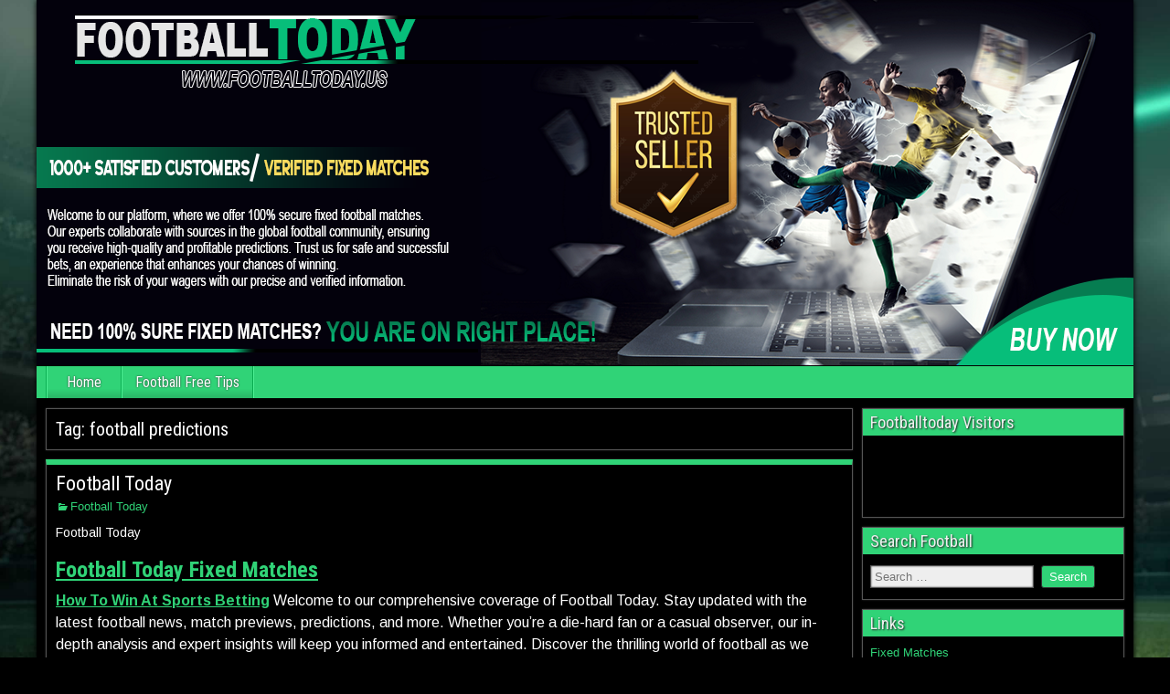

--- FILE ---
content_type: text/html; charset=utf-8
request_url: https://www.google.com/recaptcha/api2/aframe
body_size: 268
content:
<!DOCTYPE HTML><html><head><meta http-equiv="content-type" content="text/html; charset=UTF-8"></head><body><script nonce="hTvvoD9_fZ3T-BNr2O5V8Q">/** Anti-fraud and anti-abuse applications only. See google.com/recaptcha */ try{var clients={'sodar':'https://pagead2.googlesyndication.com/pagead/sodar?'};window.addEventListener("message",function(a){try{if(a.source===window.parent){var b=JSON.parse(a.data);var c=clients[b['id']];if(c){var d=document.createElement('img');d.src=c+b['params']+'&rc='+(localStorage.getItem("rc::a")?sessionStorage.getItem("rc::b"):"");window.document.body.appendChild(d);sessionStorage.setItem("rc::e",parseInt(sessionStorage.getItem("rc::e")||0)+1);localStorage.setItem("rc::h",'1764195472794');}}}catch(b){}});window.parent.postMessage("_grecaptcha_ready", "*");}catch(b){}</script></body></html>

--- FILE ---
content_type: application/javascript; charset=utf-8
request_url: https://fundingchoicesmessages.google.com/f/AGSKWxWWlkc3KKIj9x6asnWx_vfs_yX45G_SRi7yUe8vgLUMeeQLcddvR5L_bS02BFfYbKR_xH4wMt_HNv7_lxb-Gl_CXMH2di7HbvTMLB1kOLQXUJioZh5Ru7Bu-8mqXeXAy5iP4MF8hKJ9n5oL7qWAw7b1xbFZmnfakZpWZTDg-9hB1jb5O89uAHE_FTKk/_/AD-970x90./ad_box./rpgetad./ad_support.-amazon-ads/
body_size: -1289
content:
window['42249729-475d-4924-b6c9-3d36944c4954'] = true;

--- FILE ---
content_type: application/javascript; charset=utf-8
request_url: https://fundingchoicesmessages.google.com/f/AGSKWxVog22Kbs2ySm3P7yKBLFUd7qlSxiM5fzJKFZnui3Eu8pMfhqv2-aelzuYnRK5ovZojowfkylnNKBEA5UHPBghMdSR4Ywka28U3rt63eIJ7W40NhdVeaTR63IghAFX4CrGSpvx3sw==?fccs=W251bGwsbnVsbCxudWxsLG51bGwsbnVsbCxudWxsLFsxNzY0MTk1NDcyLDUxMjAwMDAwMF0sbnVsbCxudWxsLG51bGwsW251bGwsWzcsNl0sbnVsbCxudWxsLG51bGwsbnVsbCxudWxsLG51bGwsbnVsbCxudWxsLG51bGwsM10sImh0dHBzOi8vZm9vdGJhbGx0b2RheS51cy90YWcvZm9vdGJhbGwtcHJlZGljdGlvbnMvIixudWxsLFtbOCwiWXVQelZ1eDV4bmMiXSxbOSwiZW4tVVMiXSxbMTYsIlsxLDEsMV0iXSxbMTksIjIiXSxbMTcsIlswXSJdLFsyNCwiIl0sWzI1LCJbWzk1MzQwMjUyLDk1MzQwMjU0XV0iXSxbMjksImZhbHNlIl1dXQ
body_size: 123
content:
if (typeof __googlefc.fcKernelManager.run === 'function') {"use strict";this.default_ContributorServingResponseClientJs=this.default_ContributorServingResponseClientJs||{};(function(_){var window=this;
try{
var gp=function(a){this.A=_.t(a)};_.u(gp,_.J);var hp=function(a){this.A=_.t(a)};_.u(hp,_.J);hp.prototype.getWhitelistStatus=function(){return _.F(this,2)};var ip=function(a){this.A=_.t(a)};_.u(ip,_.J);var jp=_.Yc(ip),kp=function(a,b,c){this.B=a;this.j=_.A(b,gp,1);this.l=_.A(b,_.Hk,3);this.F=_.A(b,hp,4);a=this.B.location.hostname;this.D=_.Gg(this.j,2)&&_.O(this.j,2)!==""?_.O(this.j,2):a;a=new _.Qg(_.Ik(this.l));this.C=new _.ch(_.q.document,this.D,a);this.console=null;this.o=new _.cp(this.B,c,a)};
kp.prototype.run=function(){if(_.O(this.j,3)){var a=this.C,b=_.O(this.j,3),c=_.eh(a),d=new _.Wg;b=_.jg(d,1,b);c=_.D(c,1,b);_.ih(a,c)}else _.fh(this.C,"FCNEC");_.ep(this.o,_.A(this.l,_.Ae,1),this.l.getDefaultConsentRevocationText(),this.l.getDefaultConsentRevocationCloseText(),this.l.getDefaultConsentRevocationAttestationText(),this.D);_.fp(this.o,_.F(this.F,1),this.F.getWhitelistStatus());var e;a=(e=this.B.googlefc)==null?void 0:e.__executeManualDeployment;a!==void 0&&typeof a==="function"&&_.Jo(this.o.G,
"manualDeploymentApi")};var lp=function(){};lp.prototype.run=function(a,b,c){var d;return _.v(function(e){d=jp(b);(new kp(a,d,c)).run();return e.return({})})};_.Lk(7,new lp);
}catch(e){_._DumpException(e)}
}).call(this,this.default_ContributorServingResponseClientJs);
// Google Inc.

//# sourceURL=/_/mss/boq-content-ads-contributor/_/js/k=boq-content-ads-contributor.ContributorServingResponseClientJs.en_US.YuPzVux5xnc.es5.O/d=1/exm=ad_blocking_detection_executable,kernel_loader,loader_js_executable/ed=1/rs=AJlcJMzXRkGhK1SzoL5mPHKF3E2p3YVyJA/m=cookie_refresh_executable
__googlefc.fcKernelManager.run('\x5b\x5b\x5b7,\x22\x5b\x5bnull,\\\x22footballtoday.us\\\x22,\\\x22AKsRol-_Adjjyfli1tdEwJ-OR7p343Yx6EGuejC9w1_1TUzVlnSI4cbOa7-alwyqQP2QE7MdyrI1Jb4tCfoQBErqla_Ya9Q4MM1W46zSS1TxqrNsNhF2IuT48DyAmSDVft-pE2uCjypQDTrwqZ66ZIEafxzLKjuSnQ\\\\u003d\\\\u003d\\\x22\x5d,null,\x5b\x5bnull,null,null,\\\x22https:\/\/fundingchoicesmessages.google.com\/f\/AGSKWxXVG-1TI_9dKRhGpMY2SEULLmLZyGW7P6yZ9YmatejFZJbta7MO-fKwUSn3u3ENVgppncHQppCfKuZKMQR-jKuWp2hPVaEhCEVwN2a9Li_uzBQ8BV2kBnf-LQS2m7Zb3Oz_trCt8A\\\\u003d\\\\u003d\\\x22\x5d,null,null,\x5bnull,null,null,\\\x22https:\/\/fundingchoicesmessages.google.com\/el\/AGSKWxX-C9ZdSvALXrlJw5wi3--2YsJWUJ2H6oHwRxq4rGaLqXI5zH52ef-atTBAY871XjdJUZm6scBgxHvy0YAwa3MwpMB7nmYi6GIX85Meh2M50529wt2rCt6_Uj7qnTdcx6pyM6G_4A\\\\u003d\\\\u003d\\\x22\x5d,null,\x5bnull,\x5b7,6\x5d,null,null,null,null,null,null,null,null,null,3\x5d\x5d,\x5b2,1\x5d\x5d\x22\x5d\x5d,\x5bnull,null,null,\x22https:\/\/fundingchoicesmessages.google.com\/f\/AGSKWxVGq2bCIc6LCu5HsGOKVtyveC6TJ75_SGf5YPQdIWoyYGhwURKKm-h1reE7VOpPpolxrSWi0drrxXb-Y6R2XPvXbqJqkyKhBijUE5yCQFoTCVSH-g4wgB_0z_KhKRIMmuaYygTiCg\\u003d\\u003d\x22\x5d\x5d');}